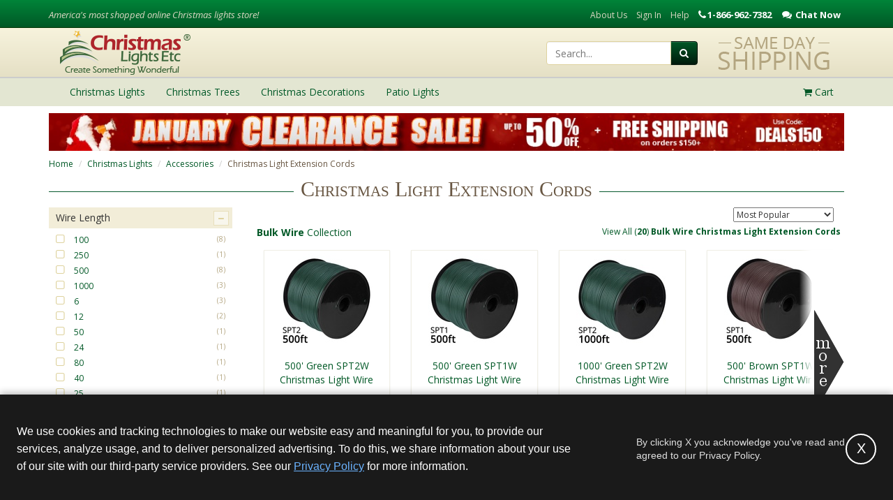

--- FILE ---
content_type: text/html; charset=utf-8
request_url: https://www.christmaslightsetc.com/christmas-extension-cords--104.htm
body_size: 18351
content:
<!DOCTYPE html>
<html lang="en">
<head>
<meta name="p:domain_verify" content="12b120bf82f1445b85a4e632c14a619e"/>
<title>Christmas Light Extension Cords</title>
<link rel="shortcut icon" href="https://cdn.christmaslightsetc.com/Assets/ico/faviconTree.ico" type="image/vnd.microsoft.icon">
<link rel="icon" href="https://cdn.christmaslightsetc.com/Assets/ico/faviconTree.ico" type="image/vnd.microsoft.icon">
<meta name="keywords" content="christmas light extension cords, zip cord, bulk wire"/>
<meta name="robots" content="index,follow"/>
<meta property="og:type" content="article"/>
<meta property="og:image" content="https://www.christmaslightsetc.com/images/CategoryDetail/54167/extension-cords.jpg"/>
<meta property="og:title" content="Christmas Light Extension Cords - Christmas Lights, Etc"/>
<link rel="canonical" href="https://www.christmaslightsetc.com/christmas-extension-cords--104.htm"/>
<meta property="og:url" content="https://www.christmaslightsetc.com/christmas-extension-cords--104.htm"/>
<meta name="description" content="Browse our large selection of Christmas light extension cords, zip cord and bulk wire"/>
<meta property="og:description" content="Browse our large selection of Christmas light extension cords, zip cord and bulk wire"/>
<meta charset="utf-8"/>
<meta http-equiv="X-UA-Compatible" content="IE=edge"/>
<meta name="viewport" content="width=device-width, initial-scale=1"/>
<link href="/Assets/js/framework/video.js/7.0.3/video-js.min.css" rel="stylesheet"/>
<link href="/Assets/css/build/video-player.css" rel="stylesheet"/>
<script defer type="text/javascript" src="/Assets/js/framework/video.js/7.0.3/video.min.js"></script>
<script defer type="text/javascript" src="/Assets/js/framework/video.js/videojs-brand/0.0.4/videojs-brand.min.js"></script>
<script defer type="text/javascript" src="/Assets/js/framework/video.js/videojs-contrib-hls/5.14.1/videojs-contrib-hls.min.js"></script>
<script defer type="text/javascript" src="/Assets/js/framework/video.js/videojs-contrib-quality-levels/2.0.4/videojs-contrib-quality-levels.min.js"></script>
<script defer type="text/javascript" src="/Assets/js/framework/video.js/videojs-ga/videojs.ga.min.js"></script>
<meta name="author" content=""/>
<meta name="rating" content="General"/>
<meta property="og:site_name" content="Christmas Lights, Etc"/>
<meta property="fb:admins" content="24900572912"/>
<meta property="fb:admins" content="1645426108"/>
<link href="/Assets/css/build/cl.css?ver=1765291061146" rel="stylesheet">
<!--[if IE 9]>
	  <link href="https://cdn.christmaslightsetc.com/Assets/css/build/ie9.css?ver=1765291061146" rel="stylesheet">
    <![endif]-->
<!--[if lt IE 9]>
      <script src="https://cdn.christmaslightsetc.com/Assets/js/build/html5shiv.js?ver=1765291061146"></script>
      <script src="https://cdn.christmaslightsetc.com/Assets/js/build/respond.min.js?ver=1765291061146"></script>
	  <link href="https://cdn.christmaslightsetc.com/Assets/css/build/ie8.css?ver=1765291061146" rel="stylesheet">
    <![endif]-->
<!--[if lt IE 8]>
		<link href="https://cdn.christmaslightsetc.com/Assets/css/build/bootstrap-ie7.css?ver=1765291061146" rel="stylesheet">
		<link href="https://cdn.christmaslightsetc.com/Assets/css/build/ie7.css?ver=1765291061146" rel="stylesheet">
	<![endif]-->
<script>
  (function () {
  var PREVIEW_KEYS = ['gtm_debug','gtm_auth','gtm_preview','gtm_cookies_win'];

  function buildPreviewSuffix(gtmId) {
  var qs = new URLSearchParams(window.location.search);
  // Some setups pass params in the hash too (rare, but safe to support)
  var hash = window.location.hash ? new URLSearchParams(window.location.hash.slice(1)) : null;

  var parts = [];

  PREVIEW_KEYS.forEach(function (k) {
  // Try URL first (query), then hash, then sessionStorage
  var v = qs.get(k) || (hash && hash.get ? hash.get(k) : null) || sessionStorage.getItem(k + '_' + gtmId);
  if (v) {
  parts.push(k + '=' + encodeURIComponent(v));
  // Persist for later navigations (namespaced per GTM ID)
  sessionStorage.setItem(k + '_' + gtmId, v);
  }
  });

  return parts.length ? '&' + parts.join('&') : '';
  }

  window.loadGTM = function loadGTM(GTM_ID) {
  if (!GTM_ID) { console.warn('loadGTM: missing GTM_ID'); return; }

  // dataLayer bootstrap
  window.dataLayer = window.dataLayer || [];
  window.dataLayer.push({ 'gtm.start': Date.now(), event: 'gtm.js' });

  // Build script src with preview params (if any)
  var src = 'https://www.googletagmanager.com/gtm.js?id=' + encodeURIComponent(GTM_ID) + buildPreviewSuffix(GTM_ID);

  // Inject GTM
  var s = document.createElement('script');
  s.async = true;
  s.src = src;
  document.head.appendChild(s);
  };
  })();
</script>
<script src="https://js.hcaptcha.com/1/api.js" async="" defer=""></script>
<script type="text/javascript">

function deferLoadingVideos() {
var vidDefer = document.getElementsByTagName('iframe');
for (var i=0; i<vidDefer.length; i++) {
if(vidDefer[i].getAttribute('data-load-src')) {
vidDefer[i].setAttribute('src',vidDefer[i].getAttribute('data-load-src'));
} } }

window.addEventListener("load", function(event) {
	deferLoadingVideos();
});
</script>
<script async crossorigin src="https://applepay.cdn-apple.com/jsapi/v1.1.0/apple-pay-sdk.js"></script>
</head>
<body class="ImportedCategory_1104 layout_Category "><noscript><meta HTTP-EQUIV="refresh" content="0;url='https://www.christmaslightsetc.com/christmas-extension-cords--104.htm?PageSpeed=noscript'" /><style><!--table,div,span,font,p{display:none} --></style><div style="display:block">Please click <a href="https://www.christmaslightsetc.com/christmas-extension-cords--104.htm?PageSpeed=noscript">here</a> if you are not redirected within a few seconds.</div></noscript>
<header class="clearfix">
<div class="header-top hidden-xs">
<div class="container">
<div class="row">
<div class="hidden-xs hidden-sm col-md-4">
<p class="header-slogan"><em>America's most shopped online Christmas lights store!</em></p>
</div>
<div class="hidden-xs col-sm-12 col-md-8 text-right">
<ul class="list-inline header-top-nav">
<li><a href="/AboutUs.asp">About Us</a></li>
<li style="display: none" data-login="true"><a href="/MyAccount/#/account/dashboard">My Account</a></li>
<li style="display: none" data-login="true"><a href="https://secure.christmaslightsetc.com/Logout/Account" id="btn-sign-out">Sign Out</a></li>
<li data-login="false"><a href="/login">Sign In</a></li>
<li><a href="/support.asp">Help</a></li>
<li class="phone" style="cursor: pointer;">
<div class="content-block phone_hit  ">
<p>1-866-962-7382</p>
</div>
<div class="content-block chat_hit  ">
<p>Chat Now</p>
</div>
</li>
</ul>
</div>
</div>
</div>
</div>
<div class="hidden-xs header-main">
<div class="container" style="overflow:hidden;">
<div class="row">
<div class="col-sm-4"><a href="/"><img src="https://cdn.christmaslightsetc.com/Assets/img/brand-logo.png" width="270" height="70" alt="Christmas Lights, Etc."/></a></div>
<div class="col-sm-8">
<div class="pull-right" style="margin-left:10px;">
<img src="https://cdn.christmaslightsetc.com/Assets/img/header-same-day-shipping.png" alt="Same Day Shipping at Christmas Lights, Etc.">
</div>
<div class="header-search-container pull-right">
<form class="form-inline" role="search" method="get" action="/browse/" id="frmSearch">
<div class="input-group">
<input type="text" class="form-control " placeholder="Search..." name="q">
<div class="input-group-btn">
<button class="btn btn-primary btn-search" type="submit"><i class="fa fa-search"></i></button>
</div>
</div>
</form>
</div>
</div>
</div>
</div>
</div>
<div class="header-nav">
<div class="navbar yamm" role="navigation">
<div class="container">
<div class="mobile-header visible-xs text-center">
<div class="pull-left">
<button type="button" class="navbar-toggle" data-toggle="collapse" data-target=".navbar-collapse">
<span class="sr-only">Toggle navigation</span>
<span class="icon-bar"></span>
<span class="icon-bar"></span>
<span class="icon-bar"></span>
</button>
</div>
<a href="/"><img class="img-site" src="https://cdn.christmaslightsetc.com/Assets/img/brand-logo-mobile-colored.png" height="30" width="120" alt="Christmas Lights, Etc."/></a>
<div class="pull-right" style="position: relative;">
<a href="/Basket/" class="btn btn-primary btn-basket">
<i class="fa fa-shopping-cart"></i>
<span id="smallCartItemCount" style="position: absolute; right: -10px; top: -2px; background: #fff; color: #14187A; border-radius: 100%; height: 20px; width: 20px;">0</span>
</a>
</div>
<div class="pull-right">
<a href="#" class="btn btn-search" onclick="mobileSearch_Click(this)"><i class="fa fa-search" style="color:#175445;"></i></a>
</div>
<div class="clearfix"></div>
</div>
<div class="collapse navbar-collapse">
<ul class="nav navbar-nav">
<li class="dropdown">
<a href="/christmas-lights.htm" class="dropdown-toggle" data-toggle="dropdown">
<span>Christmas Lights</span>
<i class="fa fa-caret-right submenu-caret"></i>
</a>
<ul class="dropdown-menu">
<li>
<div class="yamm-content">
<div class="row hidden-xs">
<div class="col-sm-6">
<h4>Shop Christmas Lights</h4>
</div>
<div class="col-sm-6">
<h4>Featured Categories</h4>
</div>
</div>
<div class="row">
<div class="col-xs-12 col-sm-3">
<ul class="list-cl-nav" role="menu">
<li class="view-all-option"><a href="/christmas-lights.htm" title="Christmas Lights">View All Christmas Lights</a></li>
<li><a href="/led-christmas-lights.htm" title="LED Christmas Lights">LED Christmas Lights</a></li>
<li><a href="/Icicle-Lights.htm" title="Icicle Lights">Icicle Lights</a></li>
<li><a href="/C7-C9-Bulbs.asp" title="C7 / C9 Christmas Lights">C7 / C9 Christmas Lights</a></li>
<li><a href="/White-Christmas-Lights--853.htm" title="White Christmas Lights">White Christmas Lights</a></li>
<li><a href="/Mini-Lights.asp" title="Mini Lights">Mini Lights</a></li>
<li><a href="/halloween-lights--96.htm" title="Halloween Lights">Halloween Lights</a></li>
</ul>
</div>
<div class="col-xs-12 col-sm-3">
<ul class="list-cl-nav" role="menu">
<li><a href="/net-lights.htm" title="Net Lights and Tree Wraps">Net Lights</a></li>
<li><a href="/rope-light.asp" title="Rope Light">Rope Light</a></li>
<li><a href="/christmas-light-clips-and-hangers--102.htm" title="Christmas Light Clips &amp; Hangers">Christmas Light Clips &amp; Hangers</a></li>
<li><a href="/Christmas-Lights-Sale.htm" title="Christmas Lights For Sale">Christmas Lights Sale</a></li>
<li><a href="/Commercial-Christmas-Lights--903.htm" title="Commercial Christmas Lights">Commercial Christmas Lights</a></li>
<li><a href="/Battery-Operated-Christmas-Lights.htm" title="Battery Operated Lights">Battery Operated Lights</a></li>
<li><a href="/led-strip-light.htm" title="LED Strip Lights">LED Strip Light</a></li>
</ul>
</div>
<div class="hidden-xs col-sm-2">
<a href="/christmas-lights.htm" title="Christmas Lights" class="thumbnail mfav">
<img data-original="https://cdn.christmaslightsetc.com/Assets/img/menu-mini-lights.jpg" class="lazy img-responsive" alt="Mini Lights"/>
<p>Christmas Lights</p>
</a>
</div>
<div class="hidden-xs col-sm-2">
<a href="/led-christmas-lights.htm" class="thumbnail mfav">
<img data-original="https://cdn.christmaslightsetc.com/Assets/img/LED-CHristmas-Lights-1114.jpg" class="lazy img-responsive" alt="LED Christmas Lights"/>
<p>LED Christmas Lights</p>
</a>
</div>
<div class="hidden-xs col-sm-2">
<a href="/C7-C9-Bulbs.asp" class="thumbnail mfav">
<img data-original="https://cdn.christmaslightsetc.com/Assets/img/C7-C9-Christmas-Lights-1114.jpg" class="lazy img-responsive" alt="C7 C9 Lights"/>
<p>C7 / C9 Lights</p>
</a>
</div>
</div>
</div>
</li>
</ul>
</li>
<li class="dropdown">
<a href="/artificial-christmas-trees.htm" class="dropdown-toggle" data-toggle="dropdown">
<span>Christmas Trees</span>
<i class="fa fa-caret-right submenu-caret"></i>
</a>
<ul class="dropdown-menu">
<li>
<div class="yamm-content">
<div class="row hidden-xs">
<div class="col-xs-12">
<h4>Shop Christmas Trees</h4>
</div>
</div>
<div class="row">
<div class="col-xs-12">
<ul class="list-cl-nav" role="menu">
<li class="view-all-option"><a href="/artificial-christmas-trees.htm" title="Christmas Trees">View All Christmas Trees</a></li>
<li><a href="/commercial-christmas-trees.htm" title="Commercial Christmas Trees">Commercial Christmas Trees</a></li>
<li><a href="/Prelit-Wreaths-and-Garland.asp" title="Christmas Wreaths & Garland">Christmas Wreaths & Garland</a></li>
<li><a href="/christmas-storage--806.htm" title="Christmas Tree Storage Bag">Christmas Tree Storage Bag</a></li>
<li><a href="/artificial-christmas-trees-sale.htm" title="Christmas Trees Sale">Christmas Trees Sale</a></li>
</ul>
</div>
</div>
</div>
</li>
</ul>
</li>
<li class="dropdown">
<a href="/christmas-decorations.htm" class="dropdown-toggle" data-toggle="dropdown">
<span>Christmas Decorations</span>
<i class="fa fa-caret-right submenu-caret"></i>
</a>
<ul class="dropdown-menu">
<li>
<div class="yamm-content">
<div class="row hidden-xs">
<div class="col-xs-12">
<h4>Shop Christmas Decorations</h4>
</div>
</div>
<div class="row">
<div class="col-xs-12">
<ul class="list-cl-nav" role="menu">
<li class="view-all-option"><a href="/christmas-decorations.htm" title="Christmas Decorations">View All Christmas Decorations</a></li>
<li><a href="/outdoor-christmas-decorations.htm" title="Outdoor Christmas Decorations">Outdoor Christmas Decorations</a></li>
<li><a href="/Prelit-Wreaths-and-Garland.asp" title="Christmas Wreaths & Garland">Christmas Wreaths &amp; Garland</a></li>
<li><a href="/snowflakes-and-stars-outdoor-motif-and-silhouette-christmas-decorations--558.htm" title="Snowflake & Star Decorations">Snowflake &amp; Star Decorations</a></li>
</ul>
</div>
</div>
</div>
</li>
</ul>
</li>
<li class="dropdown">
<a href="/Patio-String-Lights-and-Bulbs--930.htm" class="dropdown-toggle" data-toggle="dropdown">
<span>Patio Lights</span>
<i class="fa fa-caret-right submenu-caret"></i>
</a>
<ul class="dropdown-menu">
<li>
<div class="yamm-content">
<div class="row hidden-xs">
<div class="col-sm-6">
<h4>Shop Patio Lights</h4>
</div>
<div class="col-sm-6">
<h4>Featured Categories</h4>
</div>
</div>
<div class="row">
<div class="col-xs-12 col-sm-6">
<ul class="list-cl-nav" role="menu">
<li class="view-all-option"><a href="/Patio-String-Lights-and-Bulbs--930.htm" title="Patio Lights">View All Patio Lights</a></li>
<li><a href="/lighted-palm-tree--587.htm" title="Lighted Palm Trees">Lighted Palm Trees</a></li>
<li><a href="/wedding-lighting.htm" title="Wedding Lights">Wedding Lights</a></li>
<li><a href="/Battery-Operated-Christmas-Lights.htm" title="Battery Operated Lights">Battery Operated Lights</a></li>
<li><a href="/rope-light.asp" title="Rope Light">Rope Light</a></li>
</ul>
</div>
<div class="hidden-xs col-sm-6">
<a href="/Patio-String-Lights-and-Bulbs--930.htm" class="thumbnail mfav">
<img data-original="https://cdn.christmaslightsetc.com/Assets/img/mm-patio-party-lights.jpg" class="lazy img-responsive" alt="Patio String Lights"/>
<p>Patio String Lights</p>
</a>
</div>
</div>
</div>
</li>
</ul>
</li>
</ul>
<ul class="nav navbar-nav navbar-right header-cart-nav hidden-xs drop-cart">
<li class="dropdown">
<a href="/Basket/" class="dropdown-toggle"><i class="fa fa-shopping-cart"></i>
<span class="cartItemCount">Cart</span>
</a>
<ul class="dropdown-menu">
<li>
<script type="text/javascript">
	function htmlToText(html)
	{
		var tempDivElement = document.createElement("div");
		tempDivElement.innerHTML = html;
		return tempDivElement.textContent || tempDivElement.innerText || "";
	}

	var cart = {};
	var cartItems = [];
	var coupon = htmlToText("");


	var cartElement = {};
	cartElement.affiliation = "WintergreenCorp";
	cartElement.currency = "USD";
	cartElement.coupon = coupon ?  coupon : null;
	cartElement.items = cartItems;
	


  window.dataLayer = window.dataLayer || [];
	dataLayer.push({'ecommerce' : null });
	dataLayer.push({'event' : 'viewcart', 'ecommerce' : cartElement});
  
  
</script>
<div class="yamm-content cartPreview hidden-xs" style="max-width: 300px;">
<div class="row header-cart-text">
Cart Is Empty!
</div>
<div class="row header-cart-btns">
<div class="col-xs-6 text-center"><a class="btn btn-default" href="/Basket/">View Cart</a></div>
<div class="col-xs-6 text-center"><a class="btn btn-primary" href="https://secure.christmaslightsetc.com/Checkout/Process/1">Checkout</a></div>
</div>
</div>
</li>
</ul>
</li>
</ul>
</div>
</div>
</div>
</div>
</header>
<div class="layout-container">
<div class="container">
<div class="webelement-image hidden-xs img-responsive">
<a href="/christmas-lights.htm">
<img src="https://cdn.christmaslightsetc.com/images/CategoryDetail/222561/CL-Jan-Clearance_Promo-Bar.jpg" alt="January Christmas Lights Clearance" class=" hidden-xs img-responsive" style="margin-left:auto;margin-right:auto;"/>
</a>
</div>
<div>
<div class="row">
<div class="col-xs-12 hidden-xs hidden-sm">
<ol class="breadcrumb cl-breadcrumb">
<li><a href="/" title="Home">Home</a></li>
<li><a href="/christmas-lights.htm" title="Christmas Lights">Christmas Lights</a></li>
<li><a href="/Christmas-Light-Installation-Accessories.htm" title="Accessories">Accessories</a></li>
<li class="active">Christmas Light Extension Cords</li>
</ol>
</div>
</div>
<div class="row">
<div class="col-xs-12 visible-xs visible-sm mobile-breadcrumbs">
<a href="/Christmas-Light-Installation-Accessories.htm" title="Accessories">
<i class="fa fa-chevron-left"></i>	Accessories
</a>
</div>
</div>
</div>
<div class="h1-bg">
<h1 class="category-page">
<span>
Christmas Light Extension Cords
</span>
</h1>
</div>
<div class="catalogArea" hash="FQ:2~QM:1!PT:49" data-group-by-feature-list="2" data-featured-variant-list="17443,18176">
<div class="row">
<div class="col-xs-12 col-sm-3 col-md-3 ">
<div class="row visible-xs">
<div class="col-xs-6" id="sortingButtonMob">
<div class="text-center">
<button type="button" class="btn btn-gray">Sorting</button>
</div>
</div>
<div class="col-xs-6" id="filterButtonMob">
<div class="text-center">
<button type="button" class="btn btn-gray">Filters</button>
</div>
</div>
</div>
<div data-filter-id="leftNavFilters" class="filters">
<div class="h4 visible-xs">
Filter Christmas Light Extension Cords <span class="small">(Over 36 Items)</span>
</div>
<div class="filterHead"><i class="off fa fa-minus pull-right"></i><i class="on fa fa-plus pull-right"></i>
Wire Length
</div>
<ul class="filterItems list-unstyled" id="FF-F273">
<li class="FF273V215"><a class="st" id="FF273V215" href="#FQ%3a2%7eQM%3a1!F%3a273%7c215!AQ%3a(RlE6Mn5RTToxIVBUOjQ5):;205"><i class="off fa fa-square-o"></i><i class="on fa fa-check-square-o"></i><b></b><span>100 </span><s class="pull-right">(8)</s></a></li>
<li class="FF273V209"><a class="st" id="FF273V209" href="#FQ%3a2%7eQM%3a1!F%3a273%7c209!AQ%3a(RlE6Mn5RTToxIVBUOjQ5):;205"><i class="off fa fa-square-o"></i><i class="on fa fa-check-square-o"></i><b></b><span>250 </span><s class="pull-right">(1)</s></a></li>
<li class="FF273V557"><a class="st" id="FF273V557" href="#FQ%3a2%7eQM%3a1!F%3a273%7c557!AQ%3a(RlE6Mn5RTToxIVBUOjQ5):;205"><i class="off fa fa-square-o"></i><i class="on fa fa-check-square-o"></i><b></b><span>500 </span><s class="pull-right">(8)</s></a></li>
<li class="FF273V438"><a class="st" id="FF273V438" href="#FQ%3a2%7eQM%3a1!F%3a273%7c438!AQ%3a(RlE6Mn5RTToxIVBUOjQ5):;205"><i class="off fa fa-square-o"></i><i class="on fa fa-check-square-o"></i><b></b><span>1000 </span><s class="pull-right">(3)</s></a></li>
<li class="FF273V324"><a class="st" id="FF273V324" href="#FQ%3a2%7eQM%3a1!F%3a273%7c324!AQ%3a(RlE6Mn5RTToxIVBUOjQ5):;205"><i class="off fa fa-square-o"></i><i class="on fa fa-check-square-o"></i><b></b><span>6 </span><s class="pull-right">(3)</s></a></li>
<li class="FF273V434"><a class="st" id="FF273V434" href="#FQ%3a2%7eQM%3a1!F%3a273%7c434!AQ%3a(RlE6Mn5RTToxIVBUOjQ5):;205"><i class="off fa fa-square-o"></i><i class="on fa fa-check-square-o"></i><b></b><span>12 </span><s class="pull-right">(2)</s></a></li>
<li class="FF273V210"><a class="st" id="FF273V210" href="#FQ%3a2%7eQM%3a1!F%3a273%7c210!AQ%3a(RlE6Mn5RTToxIVBUOjQ5):;205"><i class="off fa fa-square-o"></i><i class="on fa fa-check-square-o"></i><b></b><span>50 </span><s class="pull-right">(1)</s></a></li>
<li class="FF273V46"><a class="st" id="FF273V46" href="#FQ%3a2%7eQM%3a1!F%3a273%7c46!AQ%3a(RlE6Mn5RTToxIVBUOjQ5):;205"><i class="off fa fa-square-o"></i><i class="on fa fa-check-square-o"></i><b></b><span>24 </span><s class="pull-right">(1)</s></a></li>
<li class="FF273V6222"><a class="st" id="FF273V6222" href="#FQ%3a2%7eQM%3a1!F%3a273%7c6222!AQ%3a(RlE6Mn5RTToxIVBUOjQ5):;205"><i class="off fa fa-square-o"></i><i class="on fa fa-check-square-o"></i><b></b><span>80 </span><s class="pull-right">(1)</s></a></li>
<li class="FF273V415"><a class="st" id="FF273V415" href="#FQ%3a2%7eQM%3a1!F%3a273%7c415!AQ%3a(RlE6Mn5RTToxIVBUOjQ5):;205"><i class="off fa fa-square-o"></i><i class="on fa fa-check-square-o"></i><b></b><span>40 </span><s class="pull-right">(1)</s></a></li>
<li class="FF273V327"><a class="st" id="FF273V327" href="#FQ%3a2%7eQM%3a1!F%3a273%7c327!AQ%3a(RlE6Mn5RTToxIVBUOjQ5):;205"><i class="off fa fa-square-o"></i><i class="on fa fa-check-square-o"></i><b></b><span>25 </span><s class="pull-right">(1)</s></a></li>
</ul>
<div class="filterHead"><i class="off fa fa-minus pull-right"></i><i class="on fa fa-plus pull-right"></i>
Wire Color
</div>
<ul class="filterItems list-unstyled" id="FF-F13">
<li class="FF13V188"><a class="st" id="FF13V188" href="#FQ%3a2%7eQM%3a1!F%3a13%7c188!AQ%3a(RlE6Mn5RTToxIVBUOjQ5):;205"><i class="off fa fa-square-o"></i><i class="on fa fa-check-square-o"></i><b></b><span>Green </span><s class="pull-right">(14)</s></a></li>
<li class="FF13V320"><a class="st" id="FF13V320" href="#FQ%3a2%7eQM%3a1!F%3a13%7c320!AQ%3a(RlE6Mn5RTToxIVBUOjQ5):;205"><i class="off fa fa-square-o"></i><i class="on fa fa-check-square-o"></i><b></b><span>Brown </span><s class="pull-right">(5)</s></a></li>
<li class="FF13V187"><a class="st" id="FF13V187" href="#FQ%3a2%7eQM%3a1!F%3a13%7c187!AQ%3a(RlE6Mn5RTToxIVBUOjQ5):;205"><i class="off fa fa-square-o"></i><i class="on fa fa-check-square-o"></i><b></b><span>White </span><s class="pull-right">(5)</s></a></li>
<li class="FF13V180"><a class="st" id="FF13V180" href="#FQ%3a2%7eQM%3a1!F%3a13%7c180!AQ%3a(RlE6Mn5RTToxIVBUOjQ5):;205"><i class="off fa fa-square-o"></i><i class="on fa fa-check-square-o"></i><b></b><span>Black </span><s class="pull-right">(6)</s></a></li>
</ul>
<div class="filterHead"><i class="off fa fa-minus pull-right"></i><i class="on fa fa-plus pull-right"></i>
Collection
</div>
<ul class="filterItems list-unstyled" id="FF-F2">
<li class="FF2V555"><a class="st" id="FF2V555" href="#FQ%3a2%7eQM%3a1!F%3a2%7c555!AQ%3a(RlE6Mn5RTToxIVBUOjQ5):;205"><i class="off fa fa-square-o"></i><i class="on fa fa-check-square-o"></i><b></b><span>Bulk Wire </span><s class="pull-right">(20)</s></a></li>
<li class="FF2V6214"><a class="st" id="FF2V6214" href="#FQ%3a2%7eQM%3a1!F%3a2%7c6214!AQ%3a(RlE6Mn5RTToxIVBUOjQ5):;205"><i class="off fa fa-square-o"></i><i class="on fa fa-check-square-o"></i><b></b><span>Medium Duty Extension Cord </span><s class="pull-right">(6)</s></a></li>
<li class="FF2V6226"><a class="st" id="FF2V6226" href="#FQ%3a2%7eQM%3a1!F%3a2%7c6226!AQ%3a(RlE6Mn5RTToxIVBUOjQ5):;205"><i class="off fa fa-square-o"></i><i class="on fa fa-check-square-o"></i><b></b><span>Multi Outlet Extension Cord </span><s class="pull-right">(3)</s></a></li>
<li class="FF2V24801"><a class="st" id="FF2V24801" href="#FQ%3a2%7eQM%3a1!F%3a2%7c24801!AQ%3a(RlE6Mn5RTToxIVBUOjQ5):;205"><i class="off fa fa-square-o"></i><i class="on fa fa-check-square-o"></i><b></b><span>Jumper Cord </span><s class="pull-right">(1)</s></a></li>
</ul>
</div>
</div>
<div class="col-xs-12 col-sm-9 col-md-9 ">
<div class="col-xs-12">
<div class="categorypBox " data-filter-id="categorypBox">
<div class="row">
<div class="col-xs-12">
<div class="pull-left">
<span class="mobile-dd-filter"></span>
</div>
<div class="pull-right">
<div class="product-sort">
<select id="sort" onchange="sortCategory()">
<option value="0" selected>Most Popular</option>
<option value="1">Price Low to High</option>
<option value="2">Price High to Low</option>
<option value="3">Avg Customer Review</option>
<option value="4">Most Reviews</option>
</select>
</div>
</div>
</div>
</div>
<div class="row">
<div class="filterGroupWrapper category-row">
<div class="row">
<div class="col-xs-12">
<div class="filterGroupWrapperHeader">
<a class="category-row-header" href="#FQ%3a2%7eQM%3a1!F%3a2%7c555!AQ%3a(RlE6Mn5RTToxIVBUOjQ5):;205" title="Click here to view all 20 Bulk Wire Christmas Light Extension Cords">
<span class="hidden-xs hidden-sm pull-right">View All (<strong class="filterGroupItemCount">20</strong>) <strong>Bulk Wire Christmas Light Extension Cords</strong></span>
<span class="visible-sm pull-right">View All >></span>
<strong>Bulk Wire</strong> Collection
</a>
</div>
</div>
</div>
<div class="row">
<div class="col-xs-12">
<div class="filterGroupProducts filterGroupWrapperProducts">
<div class="col-xs-6 col-sm-4 col-md-3 pBoxWrap PT49">
<div class="thumbnail pBox">
<a href="/p/SPT2-500-ft-Electrical-Extension-Lead-Green-Wire--17443.htm" class="" title="500' Green SPT2W Christmas Light Wire">
<div class="pimg">
<div>
<img loading="lazy" src="https://cdn.christmaslightsetc.com/images/productdetail/50163/Green-Bulk-Wire-500ft-SPT2-5037.jpg?w=132&h=132" alt='500' Green SPT2W Christmas Light Wire' width='132' height='132'/>
</div>
</div>
<div class="caption">
<div class="title">500' Green SPT2W Christmas Light Wire</div>
<div class="desc">
<p class="product-price">	<span class="product-price">$169.99</span>
<span class="small product-price-save">(Save 6%)</span></p>
</div>
<div class="ratings">
<div class="stars starRatingFourHalf"></div>
</div>
</div>
</a>
</div>
</div>
<div class="col-xs-6 col-sm-4 col-md-3 pBoxWrap PT49">
<div class="thumbnail pBox">
<a href="/p/SPT1-500-ft-Electrical-Extension-Lead-Green-Wire--17441.htm" class="" title="500' Green SPT1W Christmas Light Wire">
<div class="pimg">
<div>
<img loading="lazy" src="https://cdn.christmaslightsetc.com/images/productdetail/50164/Green-Bulk-Wire-500ft-SPT1-5037.jpg?w=132&h=132" alt='500' Green SPT1W Christmas Light Wire' width='132' height='132'/>
</div>
</div>
<div class="caption">
<div class="title">500' Green SPT1W Christmas Light Wire</div>
<div class="desc">
<p class="product-price">	<span class="product-price">$154.99</span>
</p>
</div>
<div class="ratings">
<div class="stars starRatingFourHalf"></div>
</div>
</div>
</a>
</div>
</div>
<div class="col-xs-6 col-sm-4 col-md-3 pBoxWrap PT49">
<div class="thumbnail pBox">
<a href="/p/1000-ft-Length-No-Sockets-10-Amp-Green-Wire--18695.htm" class="" title="1000' Green SPT2W Christmas Light Wire">
<div class="pimg">
<div>
<img loading="lazy" src="https://cdn.christmaslightsetc.com/images/productdetail/50162/Green-Bulk-Wire-1000ft-SPT2-5037.jpg?w=132&h=132" alt='1000' Green SPT2W Christmas Light Wire' width='132' height='132'/>
</div>
</div>
<div class="caption">
<div class="title">1000' Green SPT2W Christmas Light Wire</div>
<div class="desc">
<p class="product-price">	<span class="product-price">$319.99</span>
<span class="small product-price-save">(Save 6%)</span></p>
</div>
<div class="ratings">
<div class="stars starRatingFourHalf"></div>
</div>
</div>
</a>
</div>
</div>
<div class="col-xs-6 col-sm-4 col-md-3 pBoxWrap PT49">
<div class="thumbnail pBox">
<a href="/p/SPT1-500-Brown-Bulk-Extension-Wire-7-Amp-with-Male-Plug-Indoor-/-Outdoor-Use-61566.htm" class="" title="500' Brown SPT1W Christmas Light Wire">
<div class="pimg">
<div>
<img loading="lazy" src="https://cdn.christmaslightsetc.com/images/productdetail/50161/Brown-Bulk-Wire-500ft-SPT1-5037.jpg?w=132&h=132" alt='500' Brown SPT1W Christmas Light Wire' width='132' height='132'/>
</div>
</div>
<div class="caption">
<div class="title">500' Brown SPT1W Christmas Light Wire</div>
<div class="desc">
<p class="product-price">	<span class="product-price">$149.99</span>
<span class="small product-price-save">(Save 8%)</span></p>
</div>
<div class="ratings">
<div class="stars starRatingFive"></div>
</div>
</div>
</a>
</div>
</div>
<div class="col-xs-6 col-sm-4 col-md-3 pBoxWrap PT49">
<div class="thumbnail pBox">
<a href="/p/SPT2-500-ft-Electrical-Extension-Lead-White-Wire--17444.htm" class="" title="500' White SPT2W Christmas Light Wire">
<div class="pimg">
<div>
<img loading="lazy" src="https://cdn.christmaslightsetc.com/images/productdetail/50154/White-Bulk-Wire-500ft-SPT2-5037.jpg?w=132&h=132" alt='500' White SPT2W Christmas Light Wire' width='132' height='132'/>
</div>
</div>
<div class="caption">
<div class="title">500' White SPT2W Christmas Light Wire</div>
<div class="desc">
<p class="product-price">	<span class="product-price">$169.99</span>
<span class="small product-price-save">(Save 6%)</span></p>
</div>
<div class="ratings">
<div class="stars starRatingFive"></div>
</div>
</div>
</a>
</div>
</div>
<div class="col-xs-6 col-sm-4 col-md-3 pBoxWrap PT49">
<div class="thumbnail pBox">
<a href="/p/SPT2-500&#39;-Electrical-Extension-Lead,-Black-Wire-C7-Bulk-Light-String--21055--795.htm" class="" title="500' Black SPT2W Christmas Light Wire">
<div class="pimg">
<div>
<img loading="lazy" src="https://cdn.christmaslightsetc.com/images/productdetail/50157/Black-Bulk-Wire-500ft-SPT2-5037.jpg?w=132&h=132" alt='500' Black SPT2W Christmas Light Wire' width='132' height='132'/>
</div>
</div>
<div class="caption">
<div class="title">500' Black SPT2W Christmas Light Wire</div>
<div class="desc">
<p class="product-price">	<span class="product-price">$169.99</span>
<span class="small product-price-save">(Save 6%)</span></p>
</div>
<div class="ratings">
<div class="stars starRatingFive"></div>
</div>
</div>
</a>
</div>
</div>
<div class="col-xs-6 col-sm-4 col-md-3 pBoxWrap PT49">
<div class="thumbnail pBox">
<a href="/p/1000&#39;-Length-Black-Wire,-No-Sockets-10-Amp-Adapters-and-Electrical--20277--106.htm" class="" title="1000' Black SPT2W Christmas Light Wire">
<div class="pimg">
<div>
<img loading="lazy" src="https://cdn.christmaslightsetc.com/images/productdetail/50156/Black-Bulk-Wire-1000ft-SPT2-5037.jpg?w=132&h=132" alt='1000' Black SPT2W Christmas Light Wire' width='132' height='132'/>
</div>
</div>
<div class="caption">
<div class="title">1000' Black SPT2W Christmas Light Wire</div>
<div class="desc">
<p class="product-price">	<span class="product-price">$326.99</span>
</p>
</div>
<div class="ratings">
<div class="stars starRatingFive"></div>
</div>
</div>
</a>
</div>
</div>
<div class="col-xs-6 col-sm-4 col-md-3 pBoxWrap PT49">
<div class="thumbnail pBox">
<a href="/p/SPT1-500&#39;-Electrical-Extension-Lead,-Black-Wire-C7-Bulk-Light-String--21056--795.htm" class="" title="500' Black SPT1W Christmas Light Wire">
<div class="pimg">
<div>
<img loading="lazy" src="https://cdn.christmaslightsetc.com/images/productdetail/50158/Black-Bulk-Wire-500ft-SPT1-5037.jpg?w=132&h=132" alt='500' Black SPT1W Christmas Light Wire' width='132' height='132'/>
</div>
</div>
<div class="caption">
<div class="title">500' Black SPT1W Christmas Light Wire</div>
<div class="desc">
<p class="product-price">	<span class="product-price">$149.99</span>
<span class="small product-price-save">(Save 8%)</span></p>
</div>
<div class="ratings">
<div class="stars starRatingFive"></div>
</div>
</div>
</a>
</div>
</div>
<div class="col-xs-6 col-sm-4 col-md-3 pBoxWrap PT49">
<div class="thumbnail pBox">
<a href="/p/SPT1-500-ft-Electrical-Extension-Lead-White-Wire--17442.htm" class="" title="500' White SPT1W Christmas Light Wire">
<div class="pimg">
<div>
<img loading="lazy" src="https://cdn.christmaslightsetc.com/images/productdetail/50155/White-Bulk-Wire-500ft-SPT1-5037.jpg?w=132&h=132" alt='500' White SPT1W Christmas Light Wire' width='132' height='132'/>
</div>
</div>
<div class="caption">
<div class="title">500' White SPT1W Christmas Light Wire</div>
<div class="desc">
<p class="product-price">	<span class="product-price">$149.99</span>
<span class="small product-price-save">(Save 8%)</span></p>
</div>
<div class="ratings">
<div class="stars starRatingFive"></div>
</div>
</div>
</a>
</div>
</div>
<div class="col-xs-6 col-sm-4 col-md-3 pBoxWrap PT49">
<div class="thumbnail pBox">
<a href="/p/SPT1-100-ft-Green-Wire-With-Male-Plug--17437.htm" class="" title="100' Green SPT1W Christmas Light Wire">
<div class="pimg">
<div>
<img loading="lazy" src="https://cdn.christmaslightsetc.com/images/productdetail/137976/Green-100ft-SPT1-wire-5079-np.jpg?w=132&h=132" alt='100' Green SPT1W Christmas Light Wire' width='132' height='132'/>
</div>
</div>
<div class="caption">
<div class="title">100' Green SPT1W Christmas Light Wire</div>
<div class="desc">
<p class="product-price">	<span class="product-price">$29.99</span>
<span class="small product-price-save">(Save 9%)</span></p>
</div>
<div class="ratings">
<div class="stars starRatingFive"></div>
</div>
</div>
</a>
</div>
</div>
<div class="filterGroupMoreWrapper">
<a class="filterGroupMoreButton" href="#FQ%3a2%7eQM%3a1!F%3a2%7c555!AQ%3a(RlE6Mn5RTToxIVBUOjQ5):;205" title="Click here to view all 20 Bulk Wire "></a>
</div>
<div class="col-xs-12 hidden-lg hidden-md">
<div class="text-center">
<a class="btn btn-primary" href="#FQ%3a2%7eQM%3a1!F%3a2%7c555!AQ%3a(RlE6Mn5RTToxIVBUOjQ5);205">Shop Bulk Wire</a>
</div>
</div>
<div class="clear"></div>
</div>
</div>
</div>
</div>
<div class="filterGroupWrapper category-row">
<div class="row">
<div class="col-xs-12">
<div class="filterGroupWrapperHeader">
<a class="category-row-header" href="#FQ%3a2%7eQM%3a1!F%3a2%7c6214!AQ%3a(RlE6Mn5RTToxIVBUOjQ5):;205" title="Click here to view all 6 Medium Duty Extension Cord Christmas Light Extension Cords">
<span class="hidden-xs hidden-sm pull-right">View All (<strong class="filterGroupItemCount">6</strong>) <strong>Medium Duty Extension Cord Christmas Light Extension Cords</strong></span>
<span class="visible-sm pull-right">View All >></span>
<strong>Medium Duty Extension Cord</strong> Collection
</a>
</div>
</div>
</div>
<div class="row">
<div class="col-xs-12">
<div class="filterGroupProducts filterGroupWrapperProducts">
<div class="col-xs-6 col-sm-4 col-md-3 pBoxWrap PT49">
<div class="thumbnail pBox">
<a href="/p/SJTW-50-Ft-Green-Medium-Duty-Extension-Cord-67061.htm" class="" title="50' Kringle Traditions Green Medium Duty Extension Cord, Indoor / Outdoor Use">
<div class="pimg">
<div>
<img loading="lazy" src="https://cdn.christmaslightsetc.com/images/productdetail/211421/Green-Kringle-Traditions-Medium-Duty-Extension-Cord.jpg?w=132&h=132" alt='50' Kringle Traditions Green Medium Duty Extension Cord, Indoor Outdoor Use' width='132' height='132'/>
</div>
</div>
<div class="caption">
<div class="title">50' Kringle Traditions Green Medium Duty Extension Cord, Indoor / Outdoor Use</div>
<div class="desc">
<p class="product-price">	<span class="product-price">$8.99</span></p>
</div>
<div class="ratings">
<div class="stars starRatingFive"></div>
</div>
</div>
</a>
</div>
</div>
<div class="col-xs-6 col-sm-4 col-md-3 pBoxWrap PT49">
<div class="thumbnail pBox">
<a href="/p/SJTW-25-Ft-Green-Medium-Duty-Extension-Cord-13-Amp-Indoor-Outdoor-Use-64930.htm" class="" title="25' Green Medium Duty Extension Cord, Indoor / Outdoor Use">
<div class="pimg">
<div>
<img loading="lazy" src="https://cdn.christmaslightsetc.com/images/productdetail/65784/25ft_Front_Green_Extension_Cord_9748.jpg?w=132&h=132" alt='25' Green Medium Duty Extension Cord, Indoor Outdoor Use' width='132' height='132'/>
</div>
</div>
<div class="caption">
<div class="title">25' Green Medium Duty Extension Cord, Indoor / Outdoor Use</div>
<div class="desc">
<p class="product-price">	<span class="product-price">$19.99</span>
<span class="small product-price-save">(Save 31%)</span></p>
</div>
<div class="ratings">
<div class="stars starRatingFive"></div>
</div>
</div>
</a>
</div>
</div>
<div class="col-xs-6 col-sm-4 col-md-3 pBoxWrap PT49">
<div class="thumbnail pBox">
<a href="/p/SJTW-12-Ft-Green-Medium-Duty-Extension-Cord-13-Amp-Indoor-Outdoor-Use-64920.htm" class="" title="12' Green Medium Duty Extension Cord, Indoor / Outdoor Use">
<div class="pimg">
<div>
<img loading="lazy" src="https://cdn.christmaslightsetc.com/images/productdetail/65781/12ft_Front_Green_Extension_Cord_9756.jpg?w=132&h=132" alt='12' Green Medium Duty Extension Cord, Indoor Outdoor Use' width='132' height='132'/>
</div>
</div>
<div class="caption">
<div class="title">12' Green Medium Duty Extension Cord, Indoor / Outdoor Use</div>
<div class="desc">
<p class="product-price">	<span class="product-price">$11.99</span>
<span class="small product-price-save">(Save 25%)</span></p>
</div>
<div class="ratings">
<div class="stars starRatingFive"></div>
</div>
</div>
</a>
</div>
</div>
<div class="col-xs-6 col-sm-4 col-md-3 pBoxWrap PT49">
<div class="thumbnail pBox">
<a href="/p/SJTW-6-Ft-Green-Medium-Duty-Extension-Cord-13-Amp-Indoor-Outdoor-Use-64921.htm" class="" title="6' Green Medium Duty Extension Cord, Indoor / Outdoor Use">
<div class="pimg">
<div>
<img loading="lazy" src="https://cdn.christmaslightsetc.com/images/productdetail/65777/6ft_Front_Green_Extension_Cord_9761.jpg?w=132&h=132" alt='6' Green Medium Duty Extension Cord, Indoor Outdoor Use' width='132' height='132'/>
</div>
</div>
<div class="caption">
<div class="title">6' Green Medium Duty Extension Cord, Indoor / Outdoor Use</div>
<div class="desc">
<p class="product-price">	<span class="product-price">$6.99</span>
<span class="small product-price-save">(Save 30%)</span></p>
</div>
<div class="ratings">
<div class="stars starRatingFive"></div>
</div>
</div>
</a>
</div>
</div>
<div class="col-xs-6 col-sm-4 col-md-3 pBoxWrap PT49">
<div class="thumbnail pBox">
<a href="/p/SJTW-80-Ft-Green-Medium-Duty-Extension-Cord-10-Amp-Indoor-Outdoor-Use-64866.htm" class="" title="80' Green Medium Duty Extension Cord, Indoor / Outdoor Use">
<div class="pimg">
<div>
<img loading="lazy" src="https://cdn.christmaslightsetc.com/images/productdetail/65790/80ft_Front_Green_Extension_Cord_9730.jpg?w=132&h=132" alt='80' Green Medium Duty Extension Cord, Indoor Outdoor Use' width='132' height='132'/>
</div>
</div>
<div class="caption">
<div class="title">80' Green Medium Duty Extension Cord, Indoor / Outdoor Use</div>
<div class="desc">
<p class="product-price">	<span class="product-price">$55.99</span>
<span class="small product-price-save">(Save 31%)</span></p>
</div>
<div class="ratings">
<div class="stars starRatingFive"></div>
</div>
</div>
</a>
</div>
</div>
<div class="col-xs-6 col-sm-4 col-md-3 pBoxWrap PT49">
<div class="thumbnail pBox">
<a href="/p/SJTW-40-Ft-Green-Medium-Duty-Extension-Cord-13-Amp-Indoor-Outdoor-Use-64867.htm" class="" title="40' Green Medium Duty Extension Cord, Indoor / Outdoor Use">
<div class="pimg">
<div>
<img loading="lazy" src="https://cdn.christmaslightsetc.com/images/productdetail/65787/40ft_Front_Green_Extension_Cord_9740.jpg?w=132&h=132" alt='40' Green Medium Duty Extension Cord, Indoor Outdoor Use' width='132' height='132'/>
</div>
</div>
<div class="caption">
<div class="title">40' Green Medium Duty Extension Cord, Indoor / Outdoor Use</div>
<div class="desc">
<p class="product-price">	<span class="product-price">$29.99</span>
<span class="small product-price-save">(Save 32%)</span></p>
</div>
<div class="ratings">
<div class="stars starRatingFive"></div>
</div>
</div>
</a>
</div>
</div>
<div class="filterGroupMoreWrapper">
<a class="filterGroupMoreButton" href="#FQ%3a2%7eQM%3a1!F%3a2%7c6214!AQ%3a(RlE6Mn5RTToxIVBUOjQ5):;205" title="Click here to view all 6 Medium Duty Extension Cord "></a>
</div>
<div class="col-xs-12 hidden-lg hidden-md">
<div class="text-center">
<a class="btn btn-primary" href="#FQ%3a2%7eQM%3a1!F%3a2%7c6214!AQ%3a(RlE6Mn5RTToxIVBUOjQ5);205">Shop Medium Duty Extension Cord</a>
</div>
</div>
<div class="clear"></div>
</div>
</div>
</div>
</div>
<div class="filterGroupWrapper category-row">
<div class="row">
<div class="col-xs-12">
<div class="filterGroupWrapperHeader">
<a class="category-row-header" href="#FQ%3a2%7eQM%3a1!F%3a2%7c6226!AQ%3a(RlE6Mn5RTToxIVBUOjQ5):;205" title="Click here to view all 3 Multi Outlet Extension Cord Christmas Light Extension Cords">
<span class="hidden-xs hidden-sm pull-right">View All (<strong class="filterGroupItemCount">3</strong>) <strong>Multi Outlet Extension Cord Christmas Light Extension Cords</strong></span>
<span class="visible-sm pull-right">View All >></span>
<strong>Multi Outlet Extension Cord</strong> Collection
</a>
</div>
</div>
</div>
<div class="row">
<div class="col-xs-12">
<div class="filterGroupProducts filterGroupWrapperProducts">
<div class="col-xs-6 col-sm-4 col-md-3 pBoxWrap PT49">
<div class="thumbnail pBox">
<a href="/p/SJTW-24-Ft-Green-Multi-Outlet-Extension-Cord-67060.htm" class="" title="24' Green Multi Outlet Extension Cord, Indoor / Outdoor Use">
<div class="pimg">
<div>
<img loading="lazy" src="https://cdn.christmaslightsetc.com/images/productdetail/211410/3-outlet-medium-duty-green-extension-cord.jpg?w=132&h=132" alt='24' Green Multi Outlet Extension Cord, Indoor Outdoor Use' width='132' height='132'/>
</div>
</div>
<div class="caption">
<div class="title">24' Green Multi Outlet Extension Cord, Indoor / Outdoor Use</div>
<div class="desc">
<p class="product-price">	<span class="product-price">$11.99</span></p>
</div>
<div class="ratings">
<div class="stars starRatingFive"></div>
</div>
</div>
</a>
</div>
</div>
<div class="col-xs-6 col-sm-4 col-md-3 pBoxWrap PT49">
<div class="thumbnail pBox">
<a href="/p/SJTW-12-Ft-Green-Multi-Outlet-Extension-Cord-67059.htm" class="" title="12' Green Multi Outlet Extension Cord, Indoor / Outdoor Use">
<div class="pimg">
<div>
<img loading="lazy" src="https://cdn.christmaslightsetc.com/images/productdetail/211410/3-outlet-medium-duty-green-extension-cord.jpg?w=132&h=132" alt='12' Green Multi Outlet Extension Cord, Indoor Outdoor Use' width='132' height='132'/>
</div>
</div>
<div class="caption">
<div class="title">12' Green Multi Outlet Extension Cord, Indoor / Outdoor Use</div>
<div class="desc">
<p class="product-price">	<span class="product-price">$7.99</span></p>
</div>
<div class="ratings">
<div class="stars starRatingFive"></div>
</div>
</div>
</a>
</div>
</div>
<div class="col-xs-6 col-sm-4 col-md-3 pBoxWrap PT49">
<div class="thumbnail pBox">
<a href="/p/SJTW-6-Ft-Green-Multi-Outlet-Extension-Cord-67038.htm" class="" title="6' Green Multi Outlet Extension Cord, Indoor / Outdoor Use">
<div class="pimg">
<div>
<img loading="lazy" src="https://cdn.christmaslightsetc.com/images/productdetail/211411/3-outlet-medium-duty-green-extension-cord-product-detail.jpg?w=132&h=132" alt='6' Green Multi Outlet Extension Cord, Indoor Outdoor Use' width='132' height='132'/>
</div>
</div>
<div class="caption">
<div class="title">6' Green Multi Outlet Extension Cord, Indoor / Outdoor Use</div>
<div class="desc">
<p class="product-price">	<span class="product-price">$5.99</span></p>
</div>
<div class="ratings">
<div class="stars starRatingFive"></div>
</div>
</div>
</a>
</div>
</div>
<div class="col-xs-6 col-sm-4 col-md-3 pBoxWrap PT49">
<div class="thumbnail pBox">
<a href="/p/SPT2-15-Green-Multi-Outlet-Extension-Cord-13-Amp-Foot-Switch-Indoor-Use-63272.htm" class="" title="15' Green Multi Outlet Extension Cord with Foot Switch">
<div class="pimg">
<div>
<img loading="lazy" src="https://cdn.christmaslightsetc.com/images/productdetail/52943/1-Green-Multi-Outlet-Extension-Cord-Foot-Switch-2081.jpg?w=132&h=132" alt='15' Green Multi Outlet Extension Cord with Foot Switch' width='132' height='132'/>
</div>
</div>
<div class="caption">
<div class="title">15' Green Multi Outlet Extension Cord with Foot Switch</div>
<div class="desc">
<p>Out of Stock</p>
</div>
<div class="ratings">
<div class="stars starRatingZero"></div>
</div>
</div>
</a>
</div>
</div>
<div class="filterGroupMoreWrapper">
<a class="filterGroupMoreButton" href="#FQ%3a2%7eQM%3a1!F%3a2%7c6226!AQ%3a(RlE6Mn5RTToxIVBUOjQ5):;205" title="Click here to view all 3 Multi Outlet Extension Cord "></a>
</div>
<div class="col-xs-12 hidden-lg hidden-md">
<div class="text-center">
<a class="btn btn-primary" href="#FQ%3a2%7eQM%3a1!F%3a2%7c6226!AQ%3a(RlE6Mn5RTToxIVBUOjQ5);205">Shop Multi Outlet Extension Cord</a>
</div>
</div>
<div class="clear"></div>
</div>
</div>
</div>
</div>
<div class="filterGroupWrapper category-row">
<div class="row">
<div class="col-xs-12">
<div class="filterGroupWrapperHeader">
<a class="category-row-header" href="#FQ%3a2%7eQM%3a1!F%3a2%7c24801!AQ%3a(RlE6Mn5RTToxIVBUOjQ5):;205" title="Click here to view all 1 Jumper Cord Christmas Light Extension Cords">
<span class="hidden-xs hidden-sm pull-right">View All (<strong class="filterGroupItemCount">1</strong>) <strong>Jumper Cord Christmas Light Extension Cords</strong></span>
<span class="visible-sm pull-right">View All >></span>
<strong>Jumper Cord</strong> Collection
</a>
</div>
</div>
</div>
<div class="row">
<div class="col-xs-12">
<div class="filterGroupProducts filterGroupWrapperProducts">
<div class="col-xs-6 col-sm-4 col-md-3 pBoxWrap PT49">
<div class="thumbnail pBox">
<a href="/p/6-Ft-Black-Christmas-Light-Jumper-Cord-67117.htm" class="" title="6' Black Christmas Light Jumper Cord">
<div class="pimg">
<div>
<img loading="lazy" src="https://cdn.christmaslightsetc.com/images/productdetail/211748/6-ft-black-jumper-cord-16350.jpg?w=132&h=132" alt='6' Black Christmas Light Jumper Cord' width='132' height='132'/>
</div>
</div>
<div class="caption">
<div class="title">6' Black Christmas Light Jumper Cord</div>
<div class="desc">
<p class="product-price">	<span class="product-price">$2.48</span></p>
</div>
<div class="ratings">
<div class="stars starRatingFive"></div>
</div>
</div>
</a>
</div>
</div>
<div class="filterGroupMoreWrapper">
<a class="filterGroupMoreButton" href="#FQ%3a2%7eQM%3a1!F%3a2%7c24801!AQ%3a(RlE6Mn5RTToxIVBUOjQ5):;205" title="Click here to view all 1 Jumper Cord "></a>
</div>
<div class="col-xs-12 hidden-lg hidden-md">
<div class="text-center">
<a class="btn btn-primary" href="#FQ%3a2%7eQM%3a1!F%3a2%7c24801!AQ%3a(RlE6Mn5RTToxIVBUOjQ5);205">Shop Jumper Cord</a>
</div>
</div>
<div class="clear"></div>
</div>
</div>
</div>
</div>
<div class="col-xs-12">
<a href="?ViewAll=1">View all Christmas Light Extension Cords</a>
</div>
</div>
</div>
</div>
</div>
</div>
<input id="WebElementID" type="hidden" name="WebElementID" value="205"/>
</div>
</div>
<div class="container-gray">
<div class="container">
<div style="margin-bottom:50px;" class="vertical-spacer "></div>
<div class="content-block cms-tlarge cms-tup cms-tcen  ">
<p>Christmas Light Extension Cords Tips</p>
</div>
<div class="content-block  ">
<p>Christmas just wouldn't be complete without extension cords - those versatile, indispensable accessories that connect your wondrous Christmas lights to the power that lights them up. Follow a few simple guidelines to select the right extension cords for your situation.</p>
<p><strong>Plan and measure.</strong> Before you start any Christmas light display, think about where you want to place your lights, how you'll want to run electricity to them, how much wire length you'll need, and any special considerations such as tripping hazards. Measure the distances you need to run electrical cord, and be sure you get the right quantity of the right wire for your specific situation.</p>
<p><strong>Choose a color that blends with your background.</strong> Green blends perfectly with outdoor foliage such as bushes and grass. Brown blends with wood-toned backgrounds both inside and out, from hardwood floors to tree trunks. White blends with many architectural surfaces such as gutters and fascia boards outside, to baseboards inside. </p>
<p><strong>Choose an amp capacity sufficient for your use.</strong> <a href="/pages/how-many-watts-amps-do-christmas-lights-use.htm" title="Christmas Lights Wattage">Calculate your total wattage/amperage needs</a> and then always aim to be around 80% of the line's maximum capacity to keep it performing well.</p>
</div>
<div class="content-block  ">
<p><strong>Choose the right length for the job.</strong> Standard extension cords come in lengths from 6 to 80 feet. Getting the right length for the job reduces tripping hazards and uses your wire most efficiently.</p>
<p>What about situations where you want to run power to multiple locations or have complex wiring configurations, but you don't want heaps of extension cords running across your lawn or up onto your roof? Solve longer and more complex wiring problems with custom-designed Christmas light zip cord and zip plugs. These do-it-yourself electrical wire accessories are easier to use than you may think, and allow you to control every aspect of your wiring situation. They also allow you to make the most of your limited outdoor electrical outlets.
</p>
<p><strong>Outdoor Lighting Extension Cord Safety Tips</strong></p>
<ol>
<li>Zip cord, <a href="/christmas-light-adapters-and-electrical-accessories--106.htm" title="Christmas Light Electrical Accessories">plugs and sockets</a> are a great solution for custom Christmas lights, but they are meant for temporary display use only. </li>
<li>Outdoor Christmas lights should be plugged into GFCI (or &quot;ground fault&quot;) outlets as an added safety measure.</li>
<li>Calculate your total wattage/amperage needs and then always aim to be around 80% of the line's maximum capacity to keep it performing well. </li>
<li>Don't staple gun your Christmas lights. This damages the insulation of your wiring. Consider Christmas <a href="/christmas-light-clips-and-hangers--102.htm" title="Christmas Light Clips &amp; Hangers">light clips and hangers</a> as a better alternative. </li>
<li>If you have any questions about your display, consult a qualified electrician. </li>
</ol>
</div>
</div>
</div>
</div>
<footer>
<div class="container">
<div class="row">
<div class="col-xs-12 col-sm-12 col-md-6">
<div class="h3">Connect With Us</div>
<div class="row">
<div class="col-xs-12 col-sm-6">
<form role="form" id="EmailFooter" class="EmailForm" action="/email/" method="POST">
<div class="email-div">
<p>Save $5 today when you sign up!</p>
<div class="form-group">
<label for="FirstName" class="hidden">First name</label>
<input type="text" class="form-control" id="FirstName" placeholder="First Name" name="_FirstName" required=""/>
</div>
<div class="form-group">
<label for="Email" class="hidden">Email address</label>
<input type="email" class="form-control" id="Email" placeholder="Email Address" name="_Email" required=""/>
</div>
<div class="text-right">
<input type="hidden" name="FormName" value="CLEmailSignup"/>
<input type="hidden" name="DatabaseID" value="424510"/>
<input type="hidden" name="_Source" value="Website"/>
<input type="hidden" name="_SourceLocation" value="CLFooter"/>
<input type="hidden" name="_WebsiteID" value="1"/>
<input type="hidden" name="staticRedirect" value="https://www.christmaslightsetc.com"/>
<div class="h-captcha EmailSignupCaptcha" data-sitekey="47b2deb2-d3f6-49b2-b8ab-10baf1bdd1bf"></div>
<button type="submit" class="btn btn-primary">Sign Up!</button>
<div class="text-danger captcha-required" style="display: none;">
<strong>'I am human' must be checked.</strong>
</div>
</div>
</div>
<div class="email-success" style="display: none;">
Thank you for signing up! Use coupon code FiveOffSpecial to receive $5 off of your order!
</div>
<div class="email-error" style="display: none;">
There was an error processing your signup! Please contact customer service.
</div>
</form>
</div>
<div class="visible-xs col-xs-12">
&nbsp;
</div>
<div class="col-xs-12 col-sm-6 info">
<div class="phone">
<div class="content-block  ">
<p>Call <strong><a target="_blank" href="tel:18669627382">1.866.962.7382</a></strong><br/>
Text <strong><a target="_blank" href="sms:18556001258">1.855.600.1258</a></strong><br/>
or <strong><a target="_blank" href="https://www.christmaslightsetc.com/ContactUs.asp">Contact Us</a></strong></p>
</div>
<div class="content-block chat_hit hidden-xs hidden-sm hidden-md hidden-lg  ">
<p>Chat Now</p>
</div>
</div>
<p class="hours">
<div class="content-block  ">
<p><strong>Phone and Chat Support:</strong></p>
</div>
<div style="margin-bottom:10px;" class="vertical-spacer "></div>
<div class="content-block para-margin  ">
<p>Mon-Fri: 8am-5pm EDT <br/>
Sat-Sun: Closed
</p>
</div>
</p>
<div class="social">
<a href="https://www.facebook.com/ChristmasLightsEtc" class="btn btn-footer" title="Facebook" target="_blank">
<i class="fa fa-facebook"></i>
</a>
<a href="https://twitter.com/ledchristmas" class="btn btn-footer" title="Twitter" target="_blank">
<i class="fa fa-twitter"></i>
</a>
<a href="https://www.pinterest.com/christmaslightsetc/" class="btn btn-footer" title="Pinterest" target="_blank">
<i class="fa fa-pinterest"></i>
</a>
<a href="https://www.instagram.com/christmaslightsetc/" class="btn btn-footer" title="Instagram" target="_blank">
<i class="fa fa-instagram"></i>
</a>
</div>
</div>
</div>
</div>
<div class="col-xs-12 col-sm-12 col-md-6 footer-links">
<div class="row">
<div class="col-xs-6 col-sm-4">
<div class="content-block  ">
<p>Customer Service</p>
<ul>
<li><a href="/support.asp#Shipping_and_Delivery">Shipping Policy</a></li>
<li><a href="/support.asp#Privacy_Policy">Privacy Policy</a></li>
<li><a href="/support.asp#Return_Policies">Return Policy</a></li>
<li><a href="/support.asp#Contact_ChristmasLightsEtc_com">Need Help?</a></li>
<li><a href="/returns" title="Returns">Returns</a></li>
<li><a href="/accessibility.htm" title="Accessibility">Accessibility</a></li>
</ul>
</div>
</div>
<div class="col-xs-6 col-sm-3"><p>Company</p>
<ul>
<li><a href="/">Home</a></li>
<li><a href="/AboutUs.asp">About Us</a></li>
<li><a href="/ContactUs.asp">Contact Us</a></li>
<li><a href="/pages/Christmas-Lights-Etc-News.htm">In the News</a></li>
<li><a href="/wholesale-Christmas-lights-and-trees.htm">Wholesale</a></li>
<li><a href="/pages/Alpharetta-GA-Christmas-Showroom.htm">Showroom</a></li>
</ul></div>
<div class="col-xs-12 col-sm-5">
<div class="content-block  ">
<p>Resources</p>
<ul>
<li><a href="/pages/DIY-Christmas-Lights-Planning.htm" title="DIY Christmas Lights Planning">DIY Lights Planning</a></li>
<li><a href="/pages/Christmas-Lights-Installation-Help.htm" title="Christmas Lights Installation Help">DIY Lights Installation</a></li>
<li><a href="/pages/Indoor-Christmas-Decorating-Ideas.htm" title="Indoor Christmas Decorating Ideas">Indoor Decorating Ideas</a></li>
<li><a href="/pages/Outdoor-Christmas-Decorating-Ideas.htm" title="Outdoor Christmas Decorating Ideas">Outdoor Decorating Ideas</a></li>
<li><a href="/pages/resources.htm" title="Customer Resources">Customer Resources</a></li>
</ul>
</div>
</div>
</div>
</div>
</div>
<div class="row secure-footer-section">
<div class="col-xs-12 col-sm-12 col-md-6">
<div class="row">
<div class="col-xs-12 col-sm-6 col-md-4 secure-footer-date text-center lazy" data-original="/Assets/img/footer-secure-date-bg.jpg">
<small>Sunday, January 18, 2026</small>
</div>
<div class="visible-xs col-xs-12">
&nbsp;
</div>
<div class="col-xs-12 col-sm-6 col-md-8">
<ul class="list-inline">
<li>
<div id="googleBadge"/>
</li>
<li>
<a href="https://www.bbb.org/atlanta/business-reviews/christmas-lights-and-decorations/christmas-lights-etc-in-alpharetta-ga-13003291" target="_blank">
<img width="126" height="35" src="[data-uri]" alt="Secure"/>
</a>
</li>
<li>
<a href="https://www.energystar.gov/" rel="nofollow">
<img data-original="/Assets/img/footer-secure-energystar.jpg" width="72" height="72" alt="Secure" class="lazy"/>
</a>
</li>
</ul>
</div>
</div>
</div>
<div class="col-xs-12 col-sm-12 col-md-6">
<p>
<small>*Shipping outside the continental 48 United States and over-sized items requiring truck shipping will incur additional shipping fees. Excludes Giant Everest trees and commercial decorations. Discount is off product's original list price.</small>
</p>
<p>
<small>
Christmas Lights, Etc<br/>Wholesale and Retail Christmas Lights and Trees - <a href="/wholesale-Christmas-lights-and-trees.htm" title="Wholesale &amp; Commercial Sales">Wholesale &amp; Commercial Sales</a>
</small>
</p>
</div>
</div>
<div class="row">
<div class="col-xs-12 col-sm-6">
<p>
<small>&copy; 2000 - 2026 Christmas Lights, Etc. 205 Curie Dr, Alpharetta, GA 30005 - All rights reserved. </small>
</p>
</div>
<div class="col-xs-12 col-sm-6">
<p class="text-right">
<small>Powered by Christmas Cheer!</small>
</p>
</div>
</div>
</div>
</footer>
<div class="device-xs visible-xs"></div>
<div class="device-sm visible-sm"></div>
<div class="device-md visible-md"></div>
<div class="device-lg visible-lg"></div>
<div id="mask" style="display: none;" class="mask text-center"><div class="spinner"></div></div>
<script type="text/javascript">
        var _config = {
            secure_url: 'https://secure.christmaslightsetc.com' + '/'
        };
    </script>
<!--[if lt IE 9]>
        <script src="https://cdn.christmaslightsetc.com/Assets/js/build/bind.js?ver=1765291061146"></script>
    <![endif]-->
<script defer src="https://cdn.christmaslightsetc.com/Assets/js/build/cl.js?ver=1765291061146"></script>
<script src="https://cdn.christmaslightsetc.com/Assets/js/build/filters.js?ver=1765291061146"></script>
<script src="https://cdn.christmaslightsetc.com/Assets/js/build/initCarousels.js?ver=1765291061146"></script>
<script type="text/javascript">
        var _docReady = _docReady || [];
        for (var iDocReadyScriptIdx = 0; iDocReadyScriptIdx < _docReady.length; iDocReadyScriptIdx++) {
            _docReady[iDocReadyScriptIdx]();
        }
    </script>
<!--[if lt IE 10]>
      <script src="https://cdn.christmaslightsetc.com/Assets/js/framework/jQuery/plugin/jquery.placeholder.js?ver=1434120531172"></script>
      <script src="https://cdn.christmaslightsetc.com/Assets/js/build/ie9.js"></script>
    <![endif]-->
<!--[if lt IE 9]>
        <script src="https://cdn.christmaslightsetc.com/Assets/js/build/ie8.js"></script>
    <![endif]-->
<!--[if lt IE 8]>
        <script src="https://cdn.christmaslightsetc.com/Assets/js/build/ie7.js?ver=1434120531172"></script>
    <![endif]-->
<noscript class="deferred-styles">
<link href="https://fonts.googleapis.com/css?family=Open+Sans:300italic,400italic,600italic,700italic,800italic,400,300,600,700,800" rel="stylesheet" type="text/css">
</noscript>
<script>
      window.lazyLoadOptions = {
        elements_selector: ".lazyload"        
      };
    </script>
<script async src="https://cdn.jsdelivr.net/npm/vanilla-lazyload@17.8.3/dist/lazyload.min.js"></script>
<div id="privacy-consent-bar" role="banner" aria-label="Privacy consent notice">
<div class="privacy-consent-container">
<div class="privacy-consent-text" role="complementary">
We use cookies and tracking technologies to make our website easy and meaningful for you, to provide our services, analyze usage, and to deliver personalized advertising. To do this, we share information about your use of our site with our third-party service providers. See our <a href="/support.asp#Privacy_Policy" target="_blank" rel="noopener noreferrer">Privacy Policy<span class="sr-only"> (opens in new tab)</span></a> for more information.
</div>
<div class="privacy-consent-actions">
<span class="privacy-consent-note" id="consent-note">By clicking X you acknowledge you've read and agreed to our Privacy Policy.</span>
<button class="privacy-consent-close" id="privacy-consent-accept" aria-label="Accept privacy policy and close this notice" aria-describedby="consent-note" type="button">
<span aria-hidden="true">X</span>
</button>
</div>
</div>
</div>
<script>
	function createCookie(name,value,days) 
	{
		if ( days) 
		{
		  var date = new Date( );
		  date.setTime( date.getTime( )+( days*24*60*60*1000));
		  var expires = "; expires="+date.toGMTString( );
		}
		else var expires = "";
		document.cookie = name+"="+value+expires+"; path=/;secure;SameSite=None";
	}

	function readCookie(name) 
	{
		var nameEQ = name + "=";
		var ca = document.cookie.split( ';');
		for( var i=0;i < ca.length;i++) 
		{
		  var c = ca[i];
		  while ( c.charAt( 0)==' ') c = c.substring( 1,c.length);
		  if ( c.indexOf( nameEQ) == 0) return c.substring( nameEQ.length,c.length);
		}
		return null;
	}


  function loadSocialBlock(){
    var isSocialBlockPresent = $('.social-block').length > 0;
    var isFacebookBlockPresent = $('.facebook-block').length > 0;

    if (isSocialBlockPresent) {
      //twitter
window.twttr = (function (d, s, id) { var js, fjs = d.getElementsByTagName(s)[0], t = window.twttr || {}; if (d.getElementById(id)) return; js = d.createElement(s); js.id = id; js.src = "https://platform.twitter.com/widgets.js"; fjs.parentNode.insertBefore(js, fjs); t._e = []; t.ready = function (f) { t._e.push(f); }; return t; }(document, "script", "twitter-wjs"));

      //pinterest
var tPinOptIn = $('.enable-pinterest');
      if (tPinOptIn.length > 0) {
          $('img:not(.enable-pinterest > img)').attr('data-pin-no-hover', 'true');
      } else {
          $('header img, footer img').attr('data-pin-no-hover', 'true');
      }
      $('body').append($('<script type="text/javascript" async defer data-pin-hover="true" src="//assets.pinterest.com/js/pinit.js"><' + '/script>'));
    }

    if (isFacebookBlockPresent) {
      // facebook
(function(d, s, id) {
        var js, fjs = d.getElementsByTagName(s)[0];
        if (d.getElementById(id)) return;
        js = d.createElement(s);
        js.id = id;
        js.async = true;
        js.src = "//connect.facebook.net/en_US/sdk.js#xfbml=1&version=v2.7";
        fjs.parentNode.insertBefore(js, fjs);
    }(document, 'script', 'facebook-jssdk'));   
    }
  }

//freshchat  
  function initFreshChat() {
        window.fcWidget.init({
            token: "36ceea49-5128-45be-8d23-9aab16683f5c",
            host: "https://wchat.freshchat.com",
            siteId: "CL",
            open: false,
            config: {
                disableEvents: true,
                showFAQOnOpen: false,
                agent: {
                    hideName: false,
                    hidePic: true,
                    hideBio: true
                },
                headerProperty: {
                    backgroundColor: '#006C2E',
                    foregroundColor: '#FFFFFF',
                    //Hide the chat button on load 
                    hideChatButton: false
                    //Set Widget to be left to right. 
                    //direction: 'ltr'
                }
            }
        });
    }

    function loadFreshChat(){
      (function(d, id) {
          var fcJS;
          if (d.getElementById(id)) {
          initFreshChat();
              return;
          }
          fcJS = d.createElement('script');
          fcJS.id = id;
          fcJS.defer = true;
          fcJS.src = 'https://wchat.freshchat.com/js/widget.js';
          fcJS.onload = initFreshChat;
          d.head.appendChild(fcJS);
      }(document, 'freshchat-js-sdk'));
    }

  
  function loadYotpo(){
(
	function e()
	{
	var e = document.createElement("script");
	e.type = "text/javascript",
	e.async = true,
	e.src="//staticw2.yotpo.com//widget.js";

	var t = document.getElementsByTagName("script")[0];
	t.parentNode.insertBefore(e,t)
	}
	)();
  }

  function getPageType() {
      var url = window.location.href;

      if (url.indexOf('led-christmas-lights.htm') !== -1 || $(".breadcrumb.cl-breadcrumb [href*='/led-christmas-lights.htm']").length > 0) {
          return 'led-christmas-lights';
      } else if (url.indexOf('artificial-christmas-trees.htm') !== -1 || $(".breadcrumb.cl-breadcrumb [href*='/artificial-christmas-trees.htm']").length > 0) {
          return 'artificial-christmas-trees';
      } else if (url.indexOf('Basket') !== -1) {
          return 'cart';
      } else {
          return '';
      }
  }

function applyRemarketingCode() {      
      var google_conversion_label = '';
      switch (getPageType()) {
          case 'led-christmas-lights':
              google_conversion_label = "DjteCOTNgQIQppzC_wM";
              break;
          case 'artificial-christmas-trees':
              google_conversion_label = "QxTsCPzKgQIQppzC_wM";
              break;
          case 'cart':
              google_conversion_label = "m88-CJTIgQIQppzC_wM";
              break;
          default:
              google_conversion_label = "klFkCPTLgQIQppzC_wM";
      }

      $.getScript('//www.googleadservices.com/pagead/conversion_async.js', function () {
          window.google_trackConversion({
              google_conversion_id: 1072729638,
              google_conversion_label: google_conversion_label,
              google_remarketing_only: true,
              google_custom_params: {
                  cartValue: readCookie('t'),
                  ecomm_prodid: window.google_remarketing_product_id ? window.google_remarketing_product_id : '', //this is an array 
                  ecomm_pagetype: window.google_remarketing_page_type ? window.google_remarketing_page_type : '', //this is a string
              }
          });
      });
  }

  function loadExternalScripts() {    
    loadGTM('GTM-NM9F4H');    
    loadFreshChat();    
    loadYotpo();
    applyRemarketingCode();
    loadPlatformJs(function(){
        addGoogleRatingBadge("59833");
    });
    loadKlaviyo();
  }

  function hasConsent() {
    return readCookie('PrivacyBarNoticeClosed') === 'true';
  }

  function grantConsentAndLoad() {
    // store for 364 days
    createCookie('PrivacyBarNoticeClosed', 'true', 364);
    var bar = document.getElementById('privacy-consent-bar');
    if (bar) bar.style.display = 'none';
    loadExternalScripts();
  }

  document.addEventListener('DOMContentLoaded', function() {
    var acceptBtn = document.getElementById('privacy-consent-accept');
    var bar = document.getElementById('privacy-consent-bar');

    if (hasConsent()) {
      if (bar) bar.style.display = 'none';
      loadExternalScripts();
    } 
    else{
      if (bar) bar.style.display = 'block';
    }

    if (acceptBtn) {
      acceptBtn.addEventListener('click', grantConsentAndLoad);
    }       
  });
  

  </script>
</body>
</html>